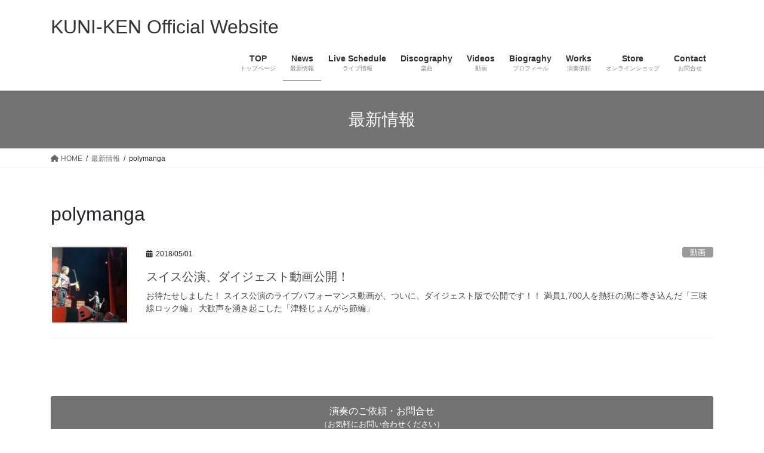

--- FILE ---
content_type: text/html; charset=UTF-8
request_url: https://www.kuni-ken.com/tag/polymanga/
body_size: 9950
content:
<!DOCTYPE html>
<html lang="ja">
<head>
<meta charset="utf-8">
<meta http-equiv="X-UA-Compatible" content="IE=edge">
<meta name="viewport" content="width=device-width, initial-scale=1">
<!-- Google tag (gtag.js) --><script async src="https://www.googletagmanager.com/gtag/js?id=UA-86976703-2 "></script><script>window.dataLayer = window.dataLayer || [];function gtag(){dataLayer.push(arguments);}gtag('js', new Date());gtag('config', 'UA-86976703-2 ');</script>
<title>polymanga | KUNI-KEN Official Website</title>
<meta name='robots' content='max-image-preview:large' />
	<style>img:is([sizes="auto" i], [sizes^="auto," i]) { contain-intrinsic-size: 3000px 1500px }</style>
	<link rel="alternate" type="application/rss+xml" title="KUNI-KEN Official Website &raquo; フィード" href="https://www.kuni-ken.com/feed/" />
<link rel="alternate" type="application/rss+xml" title="KUNI-KEN Official Website &raquo; コメントフィード" href="https://www.kuni-ken.com/comments/feed/" />
<link rel="alternate" type="application/rss+xml" title="KUNI-KEN Official Website &raquo; polymanga タグのフィード" href="https://www.kuni-ken.com/tag/polymanga/feed/" />
<meta name="description" content="polymanga について KUNI-KEN Official Website 三味線ブラザーズバンド" /><script type="text/javascript">
/* <![CDATA[ */
window._wpemojiSettings = {"baseUrl":"https:\/\/s.w.org\/images\/core\/emoji\/16.0.1\/72x72\/","ext":".png","svgUrl":"https:\/\/s.w.org\/images\/core\/emoji\/16.0.1\/svg\/","svgExt":".svg","source":{"concatemoji":"https:\/\/www.kuni-ken.com\/wp-includes\/js\/wp-emoji-release.min.js?ver=6.8.3"}};
/*! This file is auto-generated */
!function(s,n){var o,i,e;function c(e){try{var t={supportTests:e,timestamp:(new Date).valueOf()};sessionStorage.setItem(o,JSON.stringify(t))}catch(e){}}function p(e,t,n){e.clearRect(0,0,e.canvas.width,e.canvas.height),e.fillText(t,0,0);var t=new Uint32Array(e.getImageData(0,0,e.canvas.width,e.canvas.height).data),a=(e.clearRect(0,0,e.canvas.width,e.canvas.height),e.fillText(n,0,0),new Uint32Array(e.getImageData(0,0,e.canvas.width,e.canvas.height).data));return t.every(function(e,t){return e===a[t]})}function u(e,t){e.clearRect(0,0,e.canvas.width,e.canvas.height),e.fillText(t,0,0);for(var n=e.getImageData(16,16,1,1),a=0;a<n.data.length;a++)if(0!==n.data[a])return!1;return!0}function f(e,t,n,a){switch(t){case"flag":return n(e,"\ud83c\udff3\ufe0f\u200d\u26a7\ufe0f","\ud83c\udff3\ufe0f\u200b\u26a7\ufe0f")?!1:!n(e,"\ud83c\udde8\ud83c\uddf6","\ud83c\udde8\u200b\ud83c\uddf6")&&!n(e,"\ud83c\udff4\udb40\udc67\udb40\udc62\udb40\udc65\udb40\udc6e\udb40\udc67\udb40\udc7f","\ud83c\udff4\u200b\udb40\udc67\u200b\udb40\udc62\u200b\udb40\udc65\u200b\udb40\udc6e\u200b\udb40\udc67\u200b\udb40\udc7f");case"emoji":return!a(e,"\ud83e\udedf")}return!1}function g(e,t,n,a){var r="undefined"!=typeof WorkerGlobalScope&&self instanceof WorkerGlobalScope?new OffscreenCanvas(300,150):s.createElement("canvas"),o=r.getContext("2d",{willReadFrequently:!0}),i=(o.textBaseline="top",o.font="600 32px Arial",{});return e.forEach(function(e){i[e]=t(o,e,n,a)}),i}function t(e){var t=s.createElement("script");t.src=e,t.defer=!0,s.head.appendChild(t)}"undefined"!=typeof Promise&&(o="wpEmojiSettingsSupports",i=["flag","emoji"],n.supports={everything:!0,everythingExceptFlag:!0},e=new Promise(function(e){s.addEventListener("DOMContentLoaded",e,{once:!0})}),new Promise(function(t){var n=function(){try{var e=JSON.parse(sessionStorage.getItem(o));if("object"==typeof e&&"number"==typeof e.timestamp&&(new Date).valueOf()<e.timestamp+604800&&"object"==typeof e.supportTests)return e.supportTests}catch(e){}return null}();if(!n){if("undefined"!=typeof Worker&&"undefined"!=typeof OffscreenCanvas&&"undefined"!=typeof URL&&URL.createObjectURL&&"undefined"!=typeof Blob)try{var e="postMessage("+g.toString()+"("+[JSON.stringify(i),f.toString(),p.toString(),u.toString()].join(",")+"));",a=new Blob([e],{type:"text/javascript"}),r=new Worker(URL.createObjectURL(a),{name:"wpTestEmojiSupports"});return void(r.onmessage=function(e){c(n=e.data),r.terminate(),t(n)})}catch(e){}c(n=g(i,f,p,u))}t(n)}).then(function(e){for(var t in e)n.supports[t]=e[t],n.supports.everything=n.supports.everything&&n.supports[t],"flag"!==t&&(n.supports.everythingExceptFlag=n.supports.everythingExceptFlag&&n.supports[t]);n.supports.everythingExceptFlag=n.supports.everythingExceptFlag&&!n.supports.flag,n.DOMReady=!1,n.readyCallback=function(){n.DOMReady=!0}}).then(function(){return e}).then(function(){var e;n.supports.everything||(n.readyCallback(),(e=n.source||{}).concatemoji?t(e.concatemoji):e.wpemoji&&e.twemoji&&(t(e.twemoji),t(e.wpemoji)))}))}((window,document),window._wpemojiSettings);
/* ]]> */
</script>
<link rel='stylesheet' id='sbi_styles-css' href='https://www.kuni-ken.com/wp-content/plugins/instagram-feed/css/sbi-styles.min.css?ver=6.10.0' type='text/css' media='all' />
<link rel='stylesheet' id='vkExUnit_common_style-css' href='https://www.kuni-ken.com/wp-content/plugins/vk-all-in-one-expansion-unit/assets/css/vkExUnit_style.css?ver=9.113.0.1' type='text/css' media='all' />
<style id='vkExUnit_common_style-inline-css' type='text/css'>
:root {--ver_page_top_button_url:url(https://www.kuni-ken.com/wp-content/plugins/vk-all-in-one-expansion-unit/assets/images/to-top-btn-icon.svg);}@font-face {font-weight: normal;font-style: normal;font-family: "vk_sns";src: url("https://www.kuni-ken.com/wp-content/plugins/vk-all-in-one-expansion-unit/inc/sns/icons/fonts/vk_sns.eot?-bq20cj");src: url("https://www.kuni-ken.com/wp-content/plugins/vk-all-in-one-expansion-unit/inc/sns/icons/fonts/vk_sns.eot?#iefix-bq20cj") format("embedded-opentype"),url("https://www.kuni-ken.com/wp-content/plugins/vk-all-in-one-expansion-unit/inc/sns/icons/fonts/vk_sns.woff?-bq20cj") format("woff"),url("https://www.kuni-ken.com/wp-content/plugins/vk-all-in-one-expansion-unit/inc/sns/icons/fonts/vk_sns.ttf?-bq20cj") format("truetype"),url("https://www.kuni-ken.com/wp-content/plugins/vk-all-in-one-expansion-unit/inc/sns/icons/fonts/vk_sns.svg?-bq20cj#vk_sns") format("svg");}
.veu_promotion-alert__content--text {border: 1px solid rgba(0,0,0,0.125);padding: 0.5em 1em;border-radius: var(--vk-size-radius);margin-bottom: var(--vk-margin-block-bottom);font-size: 0.875rem;}/* Alert Content部分に段落タグを入れた場合に最後の段落の余白を0にする */.veu_promotion-alert__content--text p:last-of-type{margin-bottom:0;margin-top: 0;}
</style>
<style id='wp-emoji-styles-inline-css' type='text/css'>

	img.wp-smiley, img.emoji {
		display: inline !important;
		border: none !important;
		box-shadow: none !important;
		height: 1em !important;
		width: 1em !important;
		margin: 0 0.07em !important;
		vertical-align: -0.1em !important;
		background: none !important;
		padding: 0 !important;
	}
</style>
<link rel='stylesheet' id='wp-block-library-css' href='https://www.kuni-ken.com/wp-includes/css/dist/block-library/style.min.css?ver=6.8.3' type='text/css' media='all' />
<style id='classic-theme-styles-inline-css' type='text/css'>
/*! This file is auto-generated */
.wp-block-button__link{color:#fff;background-color:#32373c;border-radius:9999px;box-shadow:none;text-decoration:none;padding:calc(.667em + 2px) calc(1.333em + 2px);font-size:1.125em}.wp-block-file__button{background:#32373c;color:#fff;text-decoration:none}
</style>
<style id='global-styles-inline-css' type='text/css'>
:root{--wp--preset--aspect-ratio--square: 1;--wp--preset--aspect-ratio--4-3: 4/3;--wp--preset--aspect-ratio--3-4: 3/4;--wp--preset--aspect-ratio--3-2: 3/2;--wp--preset--aspect-ratio--2-3: 2/3;--wp--preset--aspect-ratio--16-9: 16/9;--wp--preset--aspect-ratio--9-16: 9/16;--wp--preset--color--black: #000000;--wp--preset--color--cyan-bluish-gray: #abb8c3;--wp--preset--color--white: #ffffff;--wp--preset--color--pale-pink: #f78da7;--wp--preset--color--vivid-red: #cf2e2e;--wp--preset--color--luminous-vivid-orange: #ff6900;--wp--preset--color--luminous-vivid-amber: #fcb900;--wp--preset--color--light-green-cyan: #7bdcb5;--wp--preset--color--vivid-green-cyan: #00d084;--wp--preset--color--pale-cyan-blue: #8ed1fc;--wp--preset--color--vivid-cyan-blue: #0693e3;--wp--preset--color--vivid-purple: #9b51e0;--wp--preset--gradient--vivid-cyan-blue-to-vivid-purple: linear-gradient(135deg,rgba(6,147,227,1) 0%,rgb(155,81,224) 100%);--wp--preset--gradient--light-green-cyan-to-vivid-green-cyan: linear-gradient(135deg,rgb(122,220,180) 0%,rgb(0,208,130) 100%);--wp--preset--gradient--luminous-vivid-amber-to-luminous-vivid-orange: linear-gradient(135deg,rgba(252,185,0,1) 0%,rgba(255,105,0,1) 100%);--wp--preset--gradient--luminous-vivid-orange-to-vivid-red: linear-gradient(135deg,rgba(255,105,0,1) 0%,rgb(207,46,46) 100%);--wp--preset--gradient--very-light-gray-to-cyan-bluish-gray: linear-gradient(135deg,rgb(238,238,238) 0%,rgb(169,184,195) 100%);--wp--preset--gradient--cool-to-warm-spectrum: linear-gradient(135deg,rgb(74,234,220) 0%,rgb(151,120,209) 20%,rgb(207,42,186) 40%,rgb(238,44,130) 60%,rgb(251,105,98) 80%,rgb(254,248,76) 100%);--wp--preset--gradient--blush-light-purple: linear-gradient(135deg,rgb(255,206,236) 0%,rgb(152,150,240) 100%);--wp--preset--gradient--blush-bordeaux: linear-gradient(135deg,rgb(254,205,165) 0%,rgb(254,45,45) 50%,rgb(107,0,62) 100%);--wp--preset--gradient--luminous-dusk: linear-gradient(135deg,rgb(255,203,112) 0%,rgb(199,81,192) 50%,rgb(65,88,208) 100%);--wp--preset--gradient--pale-ocean: linear-gradient(135deg,rgb(255,245,203) 0%,rgb(182,227,212) 50%,rgb(51,167,181) 100%);--wp--preset--gradient--electric-grass: linear-gradient(135deg,rgb(202,248,128) 0%,rgb(113,206,126) 100%);--wp--preset--gradient--midnight: linear-gradient(135deg,rgb(2,3,129) 0%,rgb(40,116,252) 100%);--wp--preset--font-size--small: 13px;--wp--preset--font-size--medium: 20px;--wp--preset--font-size--large: 36px;--wp--preset--font-size--x-large: 42px;--wp--preset--spacing--20: 0.44rem;--wp--preset--spacing--30: 0.67rem;--wp--preset--spacing--40: 1rem;--wp--preset--spacing--50: 1.5rem;--wp--preset--spacing--60: 2.25rem;--wp--preset--spacing--70: 3.38rem;--wp--preset--spacing--80: 5.06rem;--wp--preset--shadow--natural: 6px 6px 9px rgba(0, 0, 0, 0.2);--wp--preset--shadow--deep: 12px 12px 50px rgba(0, 0, 0, 0.4);--wp--preset--shadow--sharp: 6px 6px 0px rgba(0, 0, 0, 0.2);--wp--preset--shadow--outlined: 6px 6px 0px -3px rgba(255, 255, 255, 1), 6px 6px rgba(0, 0, 0, 1);--wp--preset--shadow--crisp: 6px 6px 0px rgba(0, 0, 0, 1);}:where(.is-layout-flex){gap: 0.5em;}:where(.is-layout-grid){gap: 0.5em;}body .is-layout-flex{display: flex;}.is-layout-flex{flex-wrap: wrap;align-items: center;}.is-layout-flex > :is(*, div){margin: 0;}body .is-layout-grid{display: grid;}.is-layout-grid > :is(*, div){margin: 0;}:where(.wp-block-columns.is-layout-flex){gap: 2em;}:where(.wp-block-columns.is-layout-grid){gap: 2em;}:where(.wp-block-post-template.is-layout-flex){gap: 1.25em;}:where(.wp-block-post-template.is-layout-grid){gap: 1.25em;}.has-black-color{color: var(--wp--preset--color--black) !important;}.has-cyan-bluish-gray-color{color: var(--wp--preset--color--cyan-bluish-gray) !important;}.has-white-color{color: var(--wp--preset--color--white) !important;}.has-pale-pink-color{color: var(--wp--preset--color--pale-pink) !important;}.has-vivid-red-color{color: var(--wp--preset--color--vivid-red) !important;}.has-luminous-vivid-orange-color{color: var(--wp--preset--color--luminous-vivid-orange) !important;}.has-luminous-vivid-amber-color{color: var(--wp--preset--color--luminous-vivid-amber) !important;}.has-light-green-cyan-color{color: var(--wp--preset--color--light-green-cyan) !important;}.has-vivid-green-cyan-color{color: var(--wp--preset--color--vivid-green-cyan) !important;}.has-pale-cyan-blue-color{color: var(--wp--preset--color--pale-cyan-blue) !important;}.has-vivid-cyan-blue-color{color: var(--wp--preset--color--vivid-cyan-blue) !important;}.has-vivid-purple-color{color: var(--wp--preset--color--vivid-purple) !important;}.has-black-background-color{background-color: var(--wp--preset--color--black) !important;}.has-cyan-bluish-gray-background-color{background-color: var(--wp--preset--color--cyan-bluish-gray) !important;}.has-white-background-color{background-color: var(--wp--preset--color--white) !important;}.has-pale-pink-background-color{background-color: var(--wp--preset--color--pale-pink) !important;}.has-vivid-red-background-color{background-color: var(--wp--preset--color--vivid-red) !important;}.has-luminous-vivid-orange-background-color{background-color: var(--wp--preset--color--luminous-vivid-orange) !important;}.has-luminous-vivid-amber-background-color{background-color: var(--wp--preset--color--luminous-vivid-amber) !important;}.has-light-green-cyan-background-color{background-color: var(--wp--preset--color--light-green-cyan) !important;}.has-vivid-green-cyan-background-color{background-color: var(--wp--preset--color--vivid-green-cyan) !important;}.has-pale-cyan-blue-background-color{background-color: var(--wp--preset--color--pale-cyan-blue) !important;}.has-vivid-cyan-blue-background-color{background-color: var(--wp--preset--color--vivid-cyan-blue) !important;}.has-vivid-purple-background-color{background-color: var(--wp--preset--color--vivid-purple) !important;}.has-black-border-color{border-color: var(--wp--preset--color--black) !important;}.has-cyan-bluish-gray-border-color{border-color: var(--wp--preset--color--cyan-bluish-gray) !important;}.has-white-border-color{border-color: var(--wp--preset--color--white) !important;}.has-pale-pink-border-color{border-color: var(--wp--preset--color--pale-pink) !important;}.has-vivid-red-border-color{border-color: var(--wp--preset--color--vivid-red) !important;}.has-luminous-vivid-orange-border-color{border-color: var(--wp--preset--color--luminous-vivid-orange) !important;}.has-luminous-vivid-amber-border-color{border-color: var(--wp--preset--color--luminous-vivid-amber) !important;}.has-light-green-cyan-border-color{border-color: var(--wp--preset--color--light-green-cyan) !important;}.has-vivid-green-cyan-border-color{border-color: var(--wp--preset--color--vivid-green-cyan) !important;}.has-pale-cyan-blue-border-color{border-color: var(--wp--preset--color--pale-cyan-blue) !important;}.has-vivid-cyan-blue-border-color{border-color: var(--wp--preset--color--vivid-cyan-blue) !important;}.has-vivid-purple-border-color{border-color: var(--wp--preset--color--vivid-purple) !important;}.has-vivid-cyan-blue-to-vivid-purple-gradient-background{background: var(--wp--preset--gradient--vivid-cyan-blue-to-vivid-purple) !important;}.has-light-green-cyan-to-vivid-green-cyan-gradient-background{background: var(--wp--preset--gradient--light-green-cyan-to-vivid-green-cyan) !important;}.has-luminous-vivid-amber-to-luminous-vivid-orange-gradient-background{background: var(--wp--preset--gradient--luminous-vivid-amber-to-luminous-vivid-orange) !important;}.has-luminous-vivid-orange-to-vivid-red-gradient-background{background: var(--wp--preset--gradient--luminous-vivid-orange-to-vivid-red) !important;}.has-very-light-gray-to-cyan-bluish-gray-gradient-background{background: var(--wp--preset--gradient--very-light-gray-to-cyan-bluish-gray) !important;}.has-cool-to-warm-spectrum-gradient-background{background: var(--wp--preset--gradient--cool-to-warm-spectrum) !important;}.has-blush-light-purple-gradient-background{background: var(--wp--preset--gradient--blush-light-purple) !important;}.has-blush-bordeaux-gradient-background{background: var(--wp--preset--gradient--blush-bordeaux) !important;}.has-luminous-dusk-gradient-background{background: var(--wp--preset--gradient--luminous-dusk) !important;}.has-pale-ocean-gradient-background{background: var(--wp--preset--gradient--pale-ocean) !important;}.has-electric-grass-gradient-background{background: var(--wp--preset--gradient--electric-grass) !important;}.has-midnight-gradient-background{background: var(--wp--preset--gradient--midnight) !important;}.has-small-font-size{font-size: var(--wp--preset--font-size--small) !important;}.has-medium-font-size{font-size: var(--wp--preset--font-size--medium) !important;}.has-large-font-size{font-size: var(--wp--preset--font-size--large) !important;}.has-x-large-font-size{font-size: var(--wp--preset--font-size--x-large) !important;}
:where(.wp-block-post-template.is-layout-flex){gap: 1.25em;}:where(.wp-block-post-template.is-layout-grid){gap: 1.25em;}
:where(.wp-block-columns.is-layout-flex){gap: 2em;}:where(.wp-block-columns.is-layout-grid){gap: 2em;}
:root :where(.wp-block-pullquote){font-size: 1.5em;line-height: 1.6;}
</style>
<link rel='stylesheet' id='bootstrap-4-style-css' href='https://www.kuni-ken.com/wp-content/themes/lightning/_g2/library/bootstrap-4/css/bootstrap.min.css?ver=4.5.0' type='text/css' media='all' />
<link rel='stylesheet' id='lightning-common-style-css' href='https://www.kuni-ken.com/wp-content/themes/lightning/_g2/assets/css/common.css?ver=15.17.1' type='text/css' media='all' />
<style id='lightning-common-style-inline-css' type='text/css'>
/* vk-mobile-nav */:root {--vk-mobile-nav-menu-btn-bg-src: url("https://www.kuni-ken.com/wp-content/themes/lightning/_g2/inc/vk-mobile-nav/package/images/vk-menu-btn-black.svg");--vk-mobile-nav-menu-btn-close-bg-src: url("https://www.kuni-ken.com/wp-content/themes/lightning/_g2/inc/vk-mobile-nav/package/images/vk-menu-close-black.svg");--vk-menu-acc-icon-open-black-bg-src: url("https://www.kuni-ken.com/wp-content/themes/lightning/_g2/inc/vk-mobile-nav/package/images/vk-menu-acc-icon-open-black.svg");--vk-menu-acc-icon-open-white-bg-src: url("https://www.kuni-ken.com/wp-content/themes/lightning/_g2/inc/vk-mobile-nav/package/images/vk-menu-acc-icon-open-white.svg");--vk-menu-acc-icon-close-black-bg-src: url("https://www.kuni-ken.com/wp-content/themes/lightning/_g2/inc/vk-mobile-nav/package/images/vk-menu-close-black.svg");--vk-menu-acc-icon-close-white-bg-src: url("https://www.kuni-ken.com/wp-content/themes/lightning/_g2/inc/vk-mobile-nav/package/images/vk-menu-close-white.svg");}
</style>
<link rel='stylesheet' id='lightning-design-style-css' href='https://www.kuni-ken.com/wp-content/themes/lightning/_g2/design-skin/origin2/css/style.css?ver=15.17.1' type='text/css' media='all' />
<style id='lightning-design-style-inline-css' type='text/css'>
:root {--color-key:#727272;--wp--preset--color--vk-color-primary:#727272;--color-key-dark:#636363;}
/* ltg common custom */:root {--vk-menu-acc-btn-border-color:#333;--vk-color-primary:#727272;--vk-color-primary-dark:#636363;--vk-color-primary-vivid:#7d7d7d;--color-key:#727272;--wp--preset--color--vk-color-primary:#727272;--color-key-dark:#636363;}.veu_color_txt_key { color:#636363 ; }.veu_color_bg_key { background-color:#636363 ; }.veu_color_border_key { border-color:#636363 ; }.btn-default { border-color:#727272;color:#727272;}.btn-default:focus,.btn-default:hover { border-color:#727272;background-color: #727272; }.wp-block-search__button,.btn-primary { background-color:#727272;border-color:#636363; }.wp-block-search__button:focus,.wp-block-search__button:hover,.btn-primary:not(:disabled):not(.disabled):active,.btn-primary:focus,.btn-primary:hover { background-color:#636363;border-color:#727272; }.btn-outline-primary { color : #727272 ; border-color:#727272; }.btn-outline-primary:not(:disabled):not(.disabled):active,.btn-outline-primary:focus,.btn-outline-primary:hover { color : #fff; background-color:#727272;border-color:#636363; }a { color:#337ab7; }
.tagcloud a:before { font-family: "Font Awesome 5 Free";content: "\f02b";font-weight: bold; }
.media .media-body .media-heading a:hover { color:#727272; }@media (min-width: 768px){.gMenu > li:before,.gMenu > li.menu-item-has-children::after { border-bottom-color:#636363 }.gMenu li li { background-color:#636363 }.gMenu li li a:hover { background-color:#727272; }} /* @media (min-width: 768px) */.page-header { background-color:#727272; }h2,.mainSection-title { border-top-color:#727272; }h3:after,.subSection-title:after { border-bottom-color:#727272; }ul.page-numbers li span.page-numbers.current,.page-link dl .post-page-numbers.current { background-color:#727272; }.pager li > a { border-color:#727272;color:#727272;}.pager li > a:hover { background-color:#727272;color:#fff;}.siteFooter { border-top-color:#727272; }dt { border-left-color:#727272; }:root {--g_nav_main_acc_icon_open_url:url(https://www.kuni-ken.com/wp-content/themes/lightning/_g2/inc/vk-mobile-nav/package/images/vk-menu-acc-icon-open-black.svg);--g_nav_main_acc_icon_close_url: url(https://www.kuni-ken.com/wp-content/themes/lightning/_g2/inc/vk-mobile-nav/package/images/vk-menu-close-black.svg);--g_nav_sub_acc_icon_open_url: url(https://www.kuni-ken.com/wp-content/themes/lightning/_g2/inc/vk-mobile-nav/package/images/vk-menu-acc-icon-open-white.svg);--g_nav_sub_acc_icon_close_url: url(https://www.kuni-ken.com/wp-content/themes/lightning/_g2/inc/vk-mobile-nav/package/images/vk-menu-close-white.svg);}
</style>
<link rel='stylesheet' id='veu-cta-css' href='https://www.kuni-ken.com/wp-content/plugins/vk-all-in-one-expansion-unit/inc/call-to-action/package/assets/css/style.css?ver=9.113.0.1' type='text/css' media='all' />
<link rel='stylesheet' id='lightning-theme-style-css' href='https://www.kuni-ken.com/wp-content/themes/lightning/style.css?ver=15.17.1' type='text/css' media='all' />
<link rel='stylesheet' id='vk-font-awesome-css' href='https://www.kuni-ken.com/wp-content/themes/lightning/vendor/vektor-inc/font-awesome-versions/src/versions/6/css/all.min.css?ver=6.4.2' type='text/css' media='all' />
<script type="text/javascript" src="https://www.kuni-ken.com/wp-includes/js/jquery/jquery.min.js?ver=3.7.1" id="jquery-core-js"></script>
<script type="text/javascript" src="https://www.kuni-ken.com/wp-includes/js/jquery/jquery-migrate.min.js?ver=3.4.1" id="jquery-migrate-js"></script>
<link rel="https://api.w.org/" href="https://www.kuni-ken.com/wp-json/" /><link rel="alternate" title="JSON" type="application/json" href="https://www.kuni-ken.com/wp-json/wp/v2/tags/48" /><link rel="EditURI" type="application/rsd+xml" title="RSD" href="https://www.kuni-ken.com/xmlrpc.php?rsd" />
<meta name="generator" content="WordPress 6.8.3" />
<style id="lightning-color-custom-for-plugins" type="text/css">/* ltg theme common */.color_key_bg,.color_key_bg_hover:hover{background-color: #727272;}.color_key_txt,.color_key_txt_hover:hover{color: #727272;}.color_key_border,.color_key_border_hover:hover{border-color: #727272;}.color_key_dark_bg,.color_key_dark_bg_hover:hover{background-color: #636363;}.color_key_dark_txt,.color_key_dark_txt_hover:hover{color: #636363;}.color_key_dark_border,.color_key_dark_border_hover:hover{border-color: #636363;}</style><!-- [ VK All in One Expansion Unit OGP ] -->
<meta property="og:site_name" content="KUNI-KEN Official Website" />
<meta property="og:url" content="https://www.kuni-ken.com/videos/post-180501065913725/" />
<meta property="og:title" content="polymanga | KUNI-KEN Official Website" />
<meta property="og:description" content="polymanga について KUNI-KEN Official Website 三味線ブラザーズバンド" />
<meta property="og:type" content="article" />
<!-- [ / VK All in One Expansion Unit OGP ] -->
<!-- [ VK All in One Expansion Unit twitter card ] -->
<meta name="twitter:card" content="summary_large_image">
<meta name="twitter:description" content="polymanga について KUNI-KEN Official Website 三味線ブラザーズバンド">
<meta name="twitter:title" content="polymanga | KUNI-KEN Official Website">
<meta name="twitter:url" content="https://www.kuni-ken.com/videos/post-180501065913725/">
	<meta name="twitter:domain" content="www.kuni-ken.com">
	<!-- [ / VK All in One Expansion Unit twitter card ] -->
	<link rel="icon" href="https://www.kuni-ken.com/wp-content/uploads/2016/12/kuni-ken-150x150.jpg" sizes="32x32" />
<link rel="icon" href="https://www.kuni-ken.com/wp-content/uploads/2016/12/kuni-ken-300x300.jpg" sizes="192x192" />
<link rel="apple-touch-icon" href="https://www.kuni-ken.com/wp-content/uploads/2016/12/kuni-ken-300x300.jpg" />
<meta name="msapplication-TileImage" content="https://www.kuni-ken.com/wp-content/uploads/2016/12/kuni-ken-300x300.jpg" />
		<style type="text/css" id="wp-custom-css">
			/* サイトロゴとヘッダーナビを縦に積む */
div#site-header-container {
   display: block;
 }
/* ヘッダーナビをセンターに */
.global-nav--layout--float-right {
    margin-left: auto;
    margin-right: auto;
    width: 30em;
}

		</style>
		
</head>
<body class="archive tag tag-polymanga tag-48 wp-theme-lightning bootstrap4 device-pc fa_v6_css post-type-post">
<a class="skip-link screen-reader-text" href="#main">コンテンツへスキップ</a>
<a class="skip-link screen-reader-text" href="#vk-mobile-nav">ナビゲーションに移動</a>
<header class="siteHeader">
		<div class="container siteHeadContainer">
		<div class="navbar-header">
						<p class="navbar-brand siteHeader_logo">
			<a href="https://www.kuni-ken.com/">
				<span>KUNI-KEN Official Website</span>
			</a>
			</p>
					</div>

					<div id="gMenu_outer" class="gMenu_outer">
				<nav class="menu-%e3%83%88%e3%83%83%e3%83%97%e3%83%a1%e3%83%8b%e3%83%a5%e3%83%bc-container"><ul id="menu-%e3%83%88%e3%83%83%e3%83%97%e3%83%a1%e3%83%8b%e3%83%a5%e3%83%bc" class="menu gMenu vk-menu-acc"><li id="menu-item-20" class="menu-item menu-item-type-post_type menu-item-object-page menu-item-home"><a href="https://www.kuni-ken.com/"><strong class="gMenu_name">TOP</strong><span class="gMenu_description">トップページ</span></a></li>
<li id="menu-item-22" class="menu-item menu-item-type-post_type menu-item-object-page current_page_parent menu-item-has-children current-menu-ancestor"><a href="https://www.kuni-ken.com/infomation/"><strong class="gMenu_name">News</strong><span class="gMenu_description">最新情報</span></a>
<ul class="sub-menu">
	<li id="menu-item-138" class="menu-item menu-item-type-post_type menu-item-object-page"><a href="https://www.kuni-ken.com/media/">Media</a></li>
	<li id="menu-item-319" class="menu-item menu-item-type-post_type menu-item-object-page"><a href="https://www.kuni-ken.com/mailmagazine/">Mail Magazine</a></li>
</ul>
</li>
<li id="menu-item-1723" class="menu-item menu-item-type-post_type menu-item-object-page"><a href="https://www.kuni-ken.com/live/"><strong class="gMenu_name">Live Schedule</strong><span class="gMenu_description">ライブ情報</span></a></li>
<li id="menu-item-232" class="menu-item menu-item-type-post_type menu-item-object-page"><a href="https://www.kuni-ken.com/discography/"><strong class="gMenu_name">Discography</strong><span class="gMenu_description">楽曲</span></a></li>
<li id="menu-item-134" class="menu-item menu-item-type-post_type menu-item-object-page"><a href="https://www.kuni-ken.com/movie/"><strong class="gMenu_name">Videos</strong><span class="gMenu_description">動画</span></a></li>
<li id="menu-item-72" class="menu-item menu-item-type-post_type menu-item-object-page"><a href="https://www.kuni-ken.com/biograghy/"><strong class="gMenu_name">Biograghy</strong><span class="gMenu_description">プロフィール</span></a></li>
<li id="menu-item-530" class="menu-item menu-item-type-post_type menu-item-object-page"><a href="https://www.kuni-ken.com/works/"><strong class="gMenu_name">Works</strong><span class="gMenu_description">演奏依頼</span></a></li>
<li id="menu-item-1861" class="menu-item menu-item-type-custom menu-item-object-custom"><a href="https://mkstrings.theshop.jp/"><strong class="gMenu_name">Store</strong><span class="gMenu_description">オンラインショップ</span></a></li>
<li id="menu-item-23" class="menu-item menu-item-type-post_type menu-item-object-page"><a href="https://www.kuni-ken.com/contact/"><strong class="gMenu_name">Contact</strong><span class="gMenu_description">お問合せ</span></a></li>
</ul></nav>			</div>
			</div>
	</header>

<div class="section page-header"><div class="container"><div class="row"><div class="col-md-12">
<div class="page-header_pageTitle">
最新情報</div>
</div></div></div></div><!-- [ /.page-header ] -->


<!-- [ .breadSection ] --><div class="section breadSection"><div class="container"><div class="row"><ol class="breadcrumb" itemscope itemtype="https://schema.org/BreadcrumbList"><li id="panHome" itemprop="itemListElement" itemscope itemtype="http://schema.org/ListItem"><a itemprop="item" href="https://www.kuni-ken.com/"><span itemprop="name"><i class="fa fa-home"></i> HOME</span></a><meta itemprop="position" content="1" /></li><li itemprop="itemListElement" itemscope itemtype="http://schema.org/ListItem"><a itemprop="item" href="https://www.kuni-ken.com/infomation/"><span itemprop="name">最新情報</span></a><meta itemprop="position" content="2" /></li><li><span>polymanga</span><meta itemprop="position" content="3" /></li></ol></div></div></div><!-- [ /.breadSection ] -->

<div class="section siteContent">
<div class="container">
<div class="row">
<div class="col mainSection mainSection-col-one" id="main" role="main">

	<header class="archive-header"><h1 class="archive-header_title">polymanga</h1></header>
<div class="postList">


	
		<article class="media">
<div id="post-1074" class="post-1074 post type-post status-publish format-standard has-post-thumbnail hentry category-videos tag-polymanga">
		<div class="media-left postList_thumbnail">
		<a href="https://www.kuni-ken.com/videos/post-180501065913725/">
		<img width="150" height="150" src="https://www.kuni-ken.com/wp-content/uploads/2018/05/20180501155214-150x150.jpg" class="media-object wp-post-image" alt="" decoding="async" />		</a>
	</div>
		<div class="media-body">
		<div class="entry-meta">


<span class="published entry-meta_items">2018/05/01</span>

<span class="entry-meta_items entry-meta_updated entry-meta_hidden">/ 最終更新日時 : <span class="updated">2018/05/01</span></span>


	
	<span class="vcard author entry-meta_items entry-meta_items_author entry-meta_hidden"><span class="fn">kuni-ken2</span></span>



<span class="entry-meta_items entry-meta_items_term"><a href="https://www.kuni-ken.com/category/videos/" class="btn btn-xs btn-primary entry-meta_items_term_button" style="background-color:#999999;border:none;">動画</a></span>
</div>
		<h1 class="media-heading entry-title"><a href="https://www.kuni-ken.com/videos/post-180501065913725/">スイス公演、ダイジェスト動画公開！</a></h1>
		<a href="https://www.kuni-ken.com/videos/post-180501065913725/" class="media-body_excerpt"><p>お待たせしました！ スイス公演のライブパフォーマンス動画が、ついに、ダイジェスト版で公開です！！ 満員1,700人を熱狂の渦に巻き込んだ「三味線ロック編」 大歓声を湧き起こした「津軽じょんがら節編」</p>
</a>
	</div>
</div>
</article>

	
	
	
</div><!-- [ /.postList ] -->

</div><!-- [ /.mainSection ] -->



</div><!-- [ /.row ] -->
</div><!-- [ /.container ] -->
</div><!-- [ /.siteContent ] -->
<div class="section sectionBox siteContent_after">
	<div class="container ">
		<div class="row ">
			<div class="col-md-12 ">
			<aside class="widget widget_vkexunit_button" id="vkexunit_button-5">		<div class="veu_button">
			<a class="btn btn-block btn-primary" href="https://kuni-ken.com/contact/">
			<span class="button_mainText">

			演奏のご依頼・お問合せ
			</span>
							<span class="veu_caption button_subText">（お気軽にお問い合わせください）</span>
						</a>
		</div>
				</aside>		<aside class="widget widget_block" id="block-17">
<div style="height:30px" aria-hidden="true" class="wp-block-spacer"></div>
</aside><aside class="widget widget_block widget_text" id="block-16">
<p class="has-text-align-center">掲載されている全てのコンテンツの複製・転載の一切を禁じます。</p>
</aside>			</div>
		</div>
	</div>
</div>


<footer class="section siteFooter">
					<div class="container sectionBox footerWidget">
			<div class="row">
				<div class="col-md-4"><aside class="widget widget_nav_menu" id="nav_menu-4"><div class="menu-%e3%83%95%e3%83%83%e3%83%88%e3%83%a1%e3%83%8b%e3%83%a5%e3%83%bc-container"><ul id="menu-%e3%83%95%e3%83%83%e3%83%88%e3%83%a1%e3%83%8b%e3%83%a5%e3%83%bc" class="menu"><li id="menu-item-87" class="menu-item menu-item-type-post_type menu-item-object-page current_page_parent menu-item-has-children menu-item-87 current-menu-ancestor"><a href="https://www.kuni-ken.com/infomation/">最新情報</a>
<ul class="sub-menu">
	<li id="menu-item-283" class="menu-item menu-item-type-post_type menu-item-object-page menu-item-283"><a href="https://www.kuni-ken.com/media/">メディア情報</a></li>
</ul>
</li>
<li id="menu-item-1724" class="menu-item menu-item-type-post_type menu-item-object-page menu-item-1724"><a href="https://www.kuni-ken.com/live/">ライブ情報</a></li>
<li id="menu-item-281" class="menu-item menu-item-type-post_type menu-item-object-page menu-item-281"><a href="https://www.kuni-ken.com/discography/">リリース情報</a></li>
<li id="menu-item-86" class="menu-item menu-item-type-post_type menu-item-object-page menu-item-86"><a href="https://www.kuni-ken.com/biograghy/">プロフィール</a></li>
<li id="menu-item-284" class="menu-item menu-item-type-post_type menu-item-object-page menu-item-284"><a href="https://www.kuni-ken.com/movie/">動画</a></li>
<li id="menu-item-318" class="menu-item menu-item-type-post_type menu-item-object-page menu-item-318"><a href="https://www.kuni-ken.com/mailmagazine/">メルマガ登録</a></li>
<li id="menu-item-531" class="menu-item menu-item-type-post_type menu-item-object-page menu-item-531"><a href="https://www.kuni-ken.com/works/">演奏依頼</a></li>
<li id="menu-item-1862" class="menu-item menu-item-type-custom menu-item-object-custom menu-item-1862"><a href="https://mkstrings.theshop.jp/">Store</a></li>
<li id="menu-item-88" class="menu-item menu-item-type-post_type menu-item-object-page menu-item-88"><a href="https://www.kuni-ken.com/contact/">お問合せ</a></li>
<li id="menu-item-85" class="menu-item menu-item-type-custom menu-item-object-custom menu-item-85"><a href="http://kuni-ken.com">トップページ</a></li>
</ul></div></aside></div><div class="col-md-4"><aside class="widget widget_vk_twitter_widget" id="vk_twitter_widget-3"><div class="vk-teitter-plugin">	<a class="twitter-timeline" href="https://twitter.com/KUNIKEN_MK?ref_src=twsrc%5Etfw" data-height="400" data-theme="light" data-link-color="" data-chrome="noheader nofooter">
	</a>
		</div></aside></div><div class="col-md-4"><aside class="widget widget_vkexunit_contact_section" id="vkexunit_contact_section-4"><section class="veu_contact veu_contentAddSection vk_contact veu_card veu_contact-layout-horizontal"><div class="contact_frame veu_card_inner"><p class="contact_txt"><span class="contact_txt_catch">お電話でのお問合せ・演奏依頼</span><span class="contact_txt_tel veu_color_txt_key"><i class="contact_txt_tel_icon fas fa-phone-square"></i>090-6074-5561</span><span class="contact_txt_time">受付時間 10:00-16:00 [ 土日・祝日除く ]</span></p></div></section></aside><aside class="widget widget_vkexunit_button" id="vkexunit_button-10">		<div class="veu_button">
			<a class="btn btn-block btn-info btn-lg" href="https://note.com/kuni_ken_" target="_blank">
			<span class="button_mainText">

			KUNIAKI　BLOG
			</span>
						</a>
		</div>
				</aside>		<aside class="widget widget_vkexunit_button" id="vkexunit_button-11">		<div class="veu_button">
			<a class="btn btn-block btn-info btn-lg" href="https://ameblo.jp/kuni-ken-official/" target="_blank">
			<span class="button_mainText">

			KENJI　BLOG
			</span>
						</a>
		</div>
				</aside>		</div>			</div>
		</div>
	
	
	<div class="container sectionBox copySection text-center">
			<p>Copyright &copy; KUNI-KEN Official Website All Rights Reserved.</p><p>Powered by <a href="https://wordpress.org/">WordPress</a> with <a href="https://wordpress.org/themes/lightning/" target="_blank" title="Free WordPress Theme Lightning">Lightning Theme</a> &amp; <a href="https://wordpress.org/plugins/vk-all-in-one-expansion-unit/" target="_blank">VK All in One Expansion Unit</a></p>	</div>
</footer>
<div id="vk-mobile-nav-menu-btn" class="vk-mobile-nav-menu-btn position-right">MENU</div><div class="vk-mobile-nav vk-mobile-nav-drop-in" id="vk-mobile-nav"><nav class="vk-mobile-nav-menu-outer" role="navigation"><ul id="menu-%e3%83%88%e3%83%83%e3%83%97%e3%83%a1%e3%83%8b%e3%83%a5%e3%83%bc-1" class="vk-menu-acc menu"><li id="menu-item-20" class="menu-item menu-item-type-post_type menu-item-object-page menu-item-home menu-item-20"><a href="https://www.kuni-ken.com/">TOP</a></li>
<li id="menu-item-22" class="menu-item menu-item-type-post_type menu-item-object-page current_page_parent menu-item-has-children menu-item-22 current-menu-ancestor"><a href="https://www.kuni-ken.com/infomation/">News</a>
<ul class="sub-menu">
	<li id="menu-item-138" class="menu-item menu-item-type-post_type menu-item-object-page menu-item-138"><a href="https://www.kuni-ken.com/media/">Media</a></li>
	<li id="menu-item-319" class="menu-item menu-item-type-post_type menu-item-object-page menu-item-319"><a href="https://www.kuni-ken.com/mailmagazine/">Mail Magazine</a></li>
</ul>
</li>
<li id="menu-item-1723" class="menu-item menu-item-type-post_type menu-item-object-page menu-item-1723"><a href="https://www.kuni-ken.com/live/">Live Schedule</a></li>
<li id="menu-item-232" class="menu-item menu-item-type-post_type menu-item-object-page menu-item-232"><a href="https://www.kuni-ken.com/discography/">Discography</a></li>
<li id="menu-item-134" class="menu-item menu-item-type-post_type menu-item-object-page menu-item-134"><a href="https://www.kuni-ken.com/movie/">Videos</a></li>
<li id="menu-item-72" class="menu-item menu-item-type-post_type menu-item-object-page menu-item-72"><a href="https://www.kuni-ken.com/biograghy/">Biograghy</a></li>
<li id="menu-item-530" class="menu-item menu-item-type-post_type menu-item-object-page menu-item-530"><a href="https://www.kuni-ken.com/works/">Works</a></li>
<li id="menu-item-1861" class="menu-item menu-item-type-custom menu-item-object-custom menu-item-1861"><a href="https://mkstrings.theshop.jp/">Store</a></li>
<li id="menu-item-23" class="menu-item menu-item-type-post_type menu-item-object-page menu-item-23"><a href="https://www.kuni-ken.com/contact/">Contact</a></li>
</ul></nav></div><script type="speculationrules">
{"prefetch":[{"source":"document","where":{"and":[{"href_matches":"\/*"},{"not":{"href_matches":["\/wp-*.php","\/wp-admin\/*","\/wp-content\/uploads\/*","\/wp-content\/*","\/wp-content\/plugins\/*","\/wp-content\/themes\/lightning\/*","\/wp-content\/themes\/lightning\/_g2\/*","\/*\\?(.+)"]}},{"not":{"selector_matches":"a[rel~=\"nofollow\"]"}},{"not":{"selector_matches":".no-prefetch, .no-prefetch a"}}]},"eagerness":"conservative"}]}
</script>
<a href="#top" id="page_top" class="page_top_btn">PAGE TOP</a><!-- Instagram Feed JS -->
<script type="text/javascript">
var sbiajaxurl = "https://www.kuni-ken.com/wp-admin/admin-ajax.php";
</script>
<script type="text/javascript" id="vkExUnit_master-js-js-extra">
/* <![CDATA[ */
var vkExOpt = {"ajax_url":"https:\/\/www.kuni-ken.com\/wp-admin\/admin-ajax.php","hatena_entry":"https:\/\/www.kuni-ken.com\/wp-json\/vk_ex_unit\/v1\/hatena_entry\/","facebook_entry":"https:\/\/www.kuni-ken.com\/wp-json\/vk_ex_unit\/v1\/facebook_entry\/","facebook_count_enable":"","entry_count":"1","entry_from_post":"","homeUrl":"https:\/\/www.kuni-ken.com\/"};
/* ]]> */
</script>
<script type="text/javascript" src="https://www.kuni-ken.com/wp-content/plugins/vk-all-in-one-expansion-unit/assets/js/all.min.js?ver=9.113.0.1" id="vkExUnit_master-js-js"></script>
<script type="text/javascript" id="lightning-js-js-extra">
/* <![CDATA[ */
var lightningOpt = {"header_scrool":"1"};
/* ]]> */
</script>
<script type="text/javascript" src="https://www.kuni-ken.com/wp-content/themes/lightning/_g2/assets/js/lightning.min.js?ver=15.17.1" id="lightning-js-js"></script>
<script type="text/javascript" src="https://www.kuni-ken.com/wp-content/themes/lightning/_g2/library/bootstrap-4/js/bootstrap.min.js?ver=4.5.0" id="bootstrap-4-js-js"></script>
<script type="text/javascript" src="https://www.kuni-ken.com/wp-includes/js/clipboard.min.js?ver=2.0.11" id="clipboard-js"></script>
<script type="text/javascript" src="https://www.kuni-ken.com/wp-content/plugins/vk-all-in-one-expansion-unit/inc/sns/assets/js/copy-button.js" id="copy-button-js"></script>
<script type="text/javascript" src="https://www.kuni-ken.com/wp-content/plugins/vk-all-in-one-expansion-unit/inc/smooth-scroll/js/smooth-scroll.min.js?ver=9.113.0.1" id="smooth-scroll-js-js"></script>
<script type="text/javascript">
;(function(w,d){
	var load_contents=function(){
		var s=d.createElement('script');
		s.async='async';
		s.charset='utf-8';
		s.src='//platform.twitter.com/widgets.js';
		d.body.appendChild(s);
	};
	var f=function(){
		load_contents();
		w.removeEventListener('scroll',f,true);
	};
	var widget = d.getElementsByClassName("twitter-timeline")[0];
	var view_bottom = d.documentElement.scrollTop + d.documentElement.clientHeight;
	var widget_top = widget.getBoundingClientRect().top + w.scrollY;
	if ( widget_top < view_bottom) {
		load_contents();
	} else {
		w.addEventListener('scroll',f,true);
	}
})(window,document);
</script>
	</body>
</html>


--- FILE ---
content_type: text/css
request_url: https://www.kuni-ken.com/wp-content/themes/lightning/_g2/assets/css/common.css?ver=15.17.1
body_size: 5560
content:
:root{--vk-color-text-body:#444444;--vk-color-text-link:#555555;--vk-color-text-link-hover:#1e73be;--vk-color-text-header:#444444;--vk-color-text-meta:#666666;--vk-color-text-light:#666666;--vk-color-border-hr:rgba(0,0,0,0.06);--vk-color-border-form:rgba(0,0,0,0.2);--vk-color-primary:#c00;--vk-color-primary-dark:#b00;--vk-color-accent-bg:rgba( 0,0,0,0.02 );--vk-color-header-bg:#fff;--vk-color-footer-bg:#f5f5f5;--vk-width-container:100%;--vk-width-container-padding:15px;--vk-width-col-2-main:66.6%;--vk-width-col-2-sub:calc( var(--vk-width-container) * 0.27 );--vk-margin-meta:0.5rem;--vk-margin-headding-bottom:1.2em;--vk-margin-element-bottom:1rem;--vk-margin-block-bottom:2rem;--vk-margin-section-bottom:3rem;--vk-size-text:16px;--vk-size-text-meta:0.75rem;--vk-size-text-sm:0.875rem;--vk-size-text-xs:0.75rem;--vk-size-radius:5px;--vk-size-radius-sm:calc( var( --vk-size-radius ) * 0.5 );--vk-size-radius-lg:calc( var( --vk-size-radius ) * 1.5 );--vk-line-height:1.7em;--vk-line-height-low:1.5em}.admin-bar .vk-mobile-nav-menu-btn{top:calc(32px + 5px)}.admin-bar .vk-mobile-nav{top:32px}.vk-mobile-nav-menu-btn{position:fixed;top:5px;left:5px;z-index:2100;overflow:hidden;border:1px solid #333;border-radius:2px;width:34px;height:34px;cursor:pointer;text-indent:-9999px;background-size:24px 24px;transition:border-color .5s ease-out}.vk-mobile-nav-menu-btn.menu-open{border:1px solid rgba(255,255,255,.8)}.mobile-nav-btn-right .vk-mobile-nav-menu-btn,.vk-mobile-nav-menu-btn.position-right{left:inherit;right:5px}.vk-mobile-nav{position:fixed;z-index:2000;width:100%;height:100%;display:block;padding:45px 10px;overflow:scroll;top:0;transition:all .5s ease-out}.vk-mobile-nav .vk-mobile-nav-menu-outer{margin-bottom:1.5em}.vk-mobile-nav nav ul{padding:0;margin:0}.vk-mobile-nav nav ul li{list-style:none;line-height:1.65}.vk-mobile-nav nav ul li a{padding:.7em .5em;position:relative;display:block;overflow:hidden}.vk-mobile-nav nav ul li a:hover{text-decoration:none}.vk-mobile-nav nav ul li li a{padding-left:1.5em}.vk-mobile-nav nav ul li li li a{padding-left:2.5em}.vk-mobile-nav nav ul li li li li a{padding-left:3.5em}.admin-bar .vk-mobile-nav.vk-mobile-nav-drop-in,.vk-mobile-nav.vk-mobile-nav-drop-in{top:-2000px}.vk-mobile-nav.vk-mobile-nav-left-in{transition:all .2s ease-out;left:-100%}.vk-mobile-nav.vk-mobile-nav-right-in{transition:all .2s ease-out;left:100%}.vk-mobile-nav.vk-mobile-nav-open.vk-mobile-nav-drop-in,.vk-mobile-nav.vk-mobile-nav-open.vk-mobile-nav-left-in,.vk-mobile-nav.vk-mobile-nav-open.vk-mobile-nav-right-in{top:0}.admin-bar .vk-mobile-nav.vk-mobile-nav-open.vk-mobile-nav-drop-in,.admin-bar .vk-mobile-nav.vk-mobile-nav-open.vk-mobile-nav-left-in,.admin-bar .vk-mobile-nav.vk-mobile-nav-open.vk-mobile-nav-right-in{top:32px}.vk-mobile-nav.vk-mobile-nav-open.vk-mobile-nav-left-in,.vk-mobile-nav.vk-mobile-nav-open.vk-mobile-nav-right-in{left:0}.vk-mobile-nav-widget{margin-bottom:1.5em}.vk-mobile-nav .customize-partial-edit-shortcut button,.vk-mobile-nav .widget .customize-partial-edit-shortcut button{left:0;top:-30px}.vk-menu-acc{position:relative}.vk-menu-acc .menu-parent>li{position:relative;z-index:100}.vk-menu-acc .menu-parent>li a{display:inline-block}.vk-menu-acc li{position:relative;margin-bottom:0}.vk-menu-acc li.menu-item-has-children>a{padding-right:3em}.vk-menu-acc .acc-btn{position:absolute;right:8px;top:8px;width:28px;height:28px;border:1px solid rgba(255,255,255,.8);border-radius:2px;background:url(../images/vk-menu-acc-icon-open-white.svg) center 50% no-repeat;background-size:28px 28px;cursor:pointer;z-index:1000;transition:transform .5s ease-out}.vk-menu-acc .acc-btn:before{position:relative;top:-5px;left:4px;font-size:16px}.vk-menu-acc .acc-btn-close{background:url(../images/vk-menu-btn-close.svg) center 50% no-repeat}.vk-menu-acc ul.sub-menu{max-height:0;opacity:0;overflow:hidden;transition:all .5s ease-in;position:relative;z-index:1;display:block}.vk-menu-acc ul.sub-menu li a{display:block;overflow:hidden}.vk-menu-acc ul.acc-child-open{transition:all .5s ease-in;max-height:80vh;overflow-y:auto;opacity:1}.vk-menu-acc ul.acc-child-close{transition:all .5s ease-in;max-height:0;opacity:0}.vk-mobile-nav-menu-btn{border-color:#333;background:var(--vk-mobile-nav-menu-btn-bg-src) center 50% no-repeat rgba(255,255,255,.8)}.vk-mobile-nav-menu-btn.menu-open{border-color:#333;background:var(--vk-mobile-nav-menu-btn-close-bg-src) center 50% no-repeat rgba(255,255,255,.8)}.vk-mobile-nav{background-color:#fff;border-bottom:1px solid #e5e5e5}.vk-mobile-nav .widget_nav_menu ul.menu{border-top:1px solid #ccc}.vk-mobile-nav nav>ul{border-top:1px solid #ccc}.vk-mobile-nav .widget_nav_menu ul li a,.vk-mobile-nav nav ul li a{color:#333;border-bottom:1px solid #ccc}.vk-menu-acc .acc-btn{border:1px solid var(--vk-menu-acc-btn-border-color);background:var(--vk-menu-acc-icon-open-black-bg-src) center 50% no-repeat}.vk-menu-acc .acc-btn-close{background:var(--vk-menu-acc-icon-close-black-bg-src) center 50% no-repeat}:root{--vk-font-size-xs:11px;--vk-color-link-text:#c00;--vk-color-link-text-hover:#c00;--vk-color-text-body:#333;--vk-color-text-light:#666;--vk-color-border-hr:#e5e5e5;--vk-color-border-image:#e5e5e5;--vk-line-height-low:1.5em}.vk_posts .vk_post-col-5{width:41.67%}.vk_posts .vk_post-col-7{width:58.33%}.vk_posts .vk_post-col-xs-2{width:calc(16.66% - 30px)}.vk_posts .vk_post-col-xs-3{width:calc(25% - 30px)}.vk_posts .vk_post-col-xs-4{width:calc(33.3% - 30px)}.vk_posts .vk_post-col-xs-6{width:calc(50% - 30px)}.vk_posts .vk_post-col-xs-12{width:calc(100% - 30px)}.vk_posts{margin-left:-15px;margin-right:-15px;display:flex;flex-wrap:wrap;clear:both}.vk_post{margin-left:15px;margin-right:15px}.vk_post a:hover{text-decoration:none}.vk_post_imgOuter{position:relative}.vk_post_imgOuter_singleTermLabel{font-size:10px;padding:.3em .8em;position:absolute;right:0;top:0;z-index:100}.vk_post_imgOuter.media-img{overflow:hidden}.vk_post .vk_post_title{font-size:14px;line-height:1.4;font-weight:700;margin-bottom:0}.vk_post .vk_post_title a{color:var(--vk-color-text-body)}.vk_post_title_new{margin-left:.4em;font-size:.8em;white-space:nowrap;color:red}.vk_post .vk_post_excerpt{margin:.8rem 0;font-size:12px;line-height:1.6;opacity:.8}.vk_post .vk_post_date{font-size:var(--vk-font-size-xs);margin-top:.4rem;color:var(--vk-color-text-light)}.vk_post_author{margin:.8rem 0}.vk_post_author_image,.vk_post_author_name{display:inline-block;vertical-align:middle}.vk_post_author_image{margin-right:.5rem}.vk_post_author_image img{width:24px;height:24px;-o-object-fit:cover;object-fit:cover;border-radius:50%;-o-object-position:0 0;object-position:0 0;display:block}.vk_post_author_name{font-size:var(--vk-font-size-xs)}.vk_post_taxonomies{margin-top:.8rem}.vk_post_taxonomy{display:flex;flex-direction:row;margin:0;font-size:var(--vk-font-size-xs)}.vk_post_taxonomy:first-child{margin-top:0}.vk_post_taxonomy_terms,.vk_post_taxonomy_title{border:none;margin:0 0 .4rem}.vk_post_taxonomy_title{padding-left:0}.vk_post_taxonomy_title_inner{display:block;border:1px solid var(--vk-color-border-hr,#e5e5e5);min-width:8em;text-align:center;background-color:rgba(0,0,0,.05)}.vk_post_taxonomy_terms{margin-top:1px;padding-left:10px}.vk_post_taxonomy_terms a{color:var(--vk-color-link)}.vk_post_taxonomy_terms a:hover{opacity:.7}.vk_post .vk_post_btn{font-size:12px;text-decoration:none;padding-left:1rem;padding-right:1rem;white-space:nowrap}.vk_post_imgOuter{position:relative;background-size:cover;background-position:center 50%;border-bottom:1px solid var(--vk-color-border-image)}.vk_post_imgOuter>a::after{content:"";position:absolute;top:0;left:0;height:100%;width:100%;background:rgba(0,0,0,0);transition-duration:.3s}.vk_post_imgOuter a:hover .card-img-overlay::after{background:rgba(0,0,0,.5)}.vk_post_imgOuter a{height:100%}.vk_post_imgOuter_img{position:absolute;left:-9999px}.vk_post .vk_post_imgOuter:before{content:"";display:block;padding-top:62%}.vk_post.card-horizontal .vk_post-col-5,.vk_post.card-horizontal .vk_post-col-7{padding:0}.vk_post.card-horizontal .vk_post_imgOuter{height:100%;border-bottom:none;border-right:1px solid var(--vk-color-border-image)}.vk_post.card-horizontal .vk_post_imgOuter:before{padding-top:0}.vk_post.card-horizontal.card-horizontal-reverse .vk_post_imgOuter{border-right:none;border-left:1px solid var(--vk-color-border-image)}.vk_post.card-horizontal.card-horizontal-reverse .card-horizontal-inner-row{flex-direction:row-reverse}.vk_post .card-horizontal-inner-row{display:flex}.vk_post-btn-display .vk_post_body{position:relative;height:100%}.vk_post-btn-display .vk_post_btnOuter{position:absolute;bottom:0}.vk_post-btn-display.media .vk_post_body{padding-bottom:45px}.vk_post-btn-display.media .vk_post_btnOuter{width:100%}.vk_post-btn-display.card .vk_post_body{padding-bottom:65px}.vk_post-btn-display.card .vk_post_btnOuter{width:calc(100% - 2.5rem);bottom:1.25rem}.vk_post-btn-display .card-text:nth-last-child(2),.vk_post-btn-display .media-text:nth-last-child(2){margin-bottom:0}.vk_post.card{padding:0;margin-bottom:30px;box-sizing:border-box;max-width:100%}.vk_post.card .vk_post_btnOuter{width:calc(100% - 2.5rem)}.card{overflow:hidden;box-shadow:none}.card-meta{font-size:12px}.card-img-use-bg{position:relative;left:-9999px}.card a{color:inherit}.card a.btn-primary{color:#fff}.card-noborder.card{border:none;background:0 0}.card-noborder .vk_post_imgOuter{border:1px solid var(--vk-color-border-image)}.card-noborder .card-body{padding-left:0;padding-right:0;padding-bottom:0}.card-noborder.vk_post-btn-display .card-body{padding-bottom:2.8rem}.card-noborder.vk_post-btn-display .vk_post_btnOuter{width:100%;bottom:0}.card-intext .card-intext-inner{display:block;overflow:hidden;width:100%;height:100%}.card-intext .card-intext-inner .vk_post_body{position:absolute;display:block;overflow:hidden;width:100%;bottom:0;height:calc(15px + var(--vk-line-height-low) + 15px);transition:all .3s ease-out;background-color:rgba(0,0,0,.8);z-index:100}.card-intext .card-intext-inner .vk_post_body .vk_post_title{color:#fff;display:block;overflow:hidden;line-height:var(--vk-line-height-low);width:100%;white-space:nowrap;text-overflow:ellipsis;margin-bottom:15px}.card-intext .card-intext-inner .vk_post_body div,.card-intext .card-intext-inner .vk_post_body p{color:#fff}.card-intext .card-intext-inner:hover .vk_post_body{transition:all .3s ease-out;height:100%}.card-intext .card-intext-inner:hover .vk_post_body .vk_post_title{height:auto;margin-bottom:0;white-space:unset;text-overflow:unset}.card-intext .vk_post_body,.card-intext.vk_post-btn-display .vk_post_body{padding:15px 20px}.card-imageRound .vk_post_imgOuter{margin-left:auto;margin-right:auto;width:150px;height:150px;border-radius:50%;background-position:center center}.card-imageRound .vk_post_imgOuter::before{padding-top:150px}.card-imageRound .card-img-overlay::after{border-radius:50%}.card-horizontal-inner{height:100%}.card-horizontal-inner::after{content:"";display:block;clear:both}.card-horizontal-inner-row{height:100%}.card-horizontal-img-right-row{flex-direction:row-reverse}.card-horizontal-reverse .row{flex-direction:row-reverse}.card-horizontal .card-body{height:100%;padding-bottom:1.5em}.card-sm .card-body{padding:1rem 1.2rem}.card-sm .card-title{font-size:.8rem}.card-sm .card-text{font-size:.8rem;line-height:1.4}.card-sm .card-meta{font-size:.7rem;line-height:1.1}.vk_post.media{display:flex;padding:1em 0;margin:0 15px;border-bottom:1px solid var(--vk-color-border-hr,#e5e5e5)}.media-img{border:1px solid var(--vk-color-border-image);padding:1px;margin-right:1rem}.vk_post .media-img{width:35%}.vk_post .media-body{width:65%}.media.vk_post:first-child{border-top:1px solid var(--vk-color-border-hr,#e5e5e5)}.vk_posts-layout-postListText{margin-bottom:.8rem}.postListText{padding:.8rem 0 .7rem;border-bottom:1px dotted #ccc;display:block;overflow:hidden;width:100%}.postListText_date{font-size:1rem;white-space:nowrap;font-size:14px;display:block;float:left;min-width:115px;margin-right:1em}.postListText_singleTermLabel{padding:0;display:block;float:left;min-width:150px;margin-right:1em;margin-top:2px}.postListText_singleTermLabel_inner{display:block;overflow:hidden;font-size:12px;white-space:nowrap;padding:0 1rem;line-height:16px;border-radius:2px;text-align:center}.postListText_title{font-size:14px;display:block;overflow:hidden;margin:0;padding-top:.2rem;clear:both}.postListText_title a{color:var(--text-color)}.postListText_title a:hover{text-decoration:underline}.vk_posts .postListText_title{line-height:1.6}.alignfull div[class*=__inner-container],.alignwide div[class*=__inner-container]{max-width:calc(var(--vk-width-container) - var(--vk-width-container-padding) * 2);margin-left:auto;margin-right:auto}.alignfull,.alignfull.vk_slider,.alignfull.wp-block-cover,.alignfull.wp-block-cover-image,.alignfull.wp-block-image{width:auto;margin-left:calc(50% - 50vw);margin-right:calc(50% - 50vw);max-width:100vw}.alignwide,.alignwide.vk_slider,.alignwide.wp-block-cover,.alignwide.wp-block-cover-image,.alignwide.wp-block-image{width:calc(100% + (100vw - 100%)/ 2);margin-left:calc((100% - 100vw)/ 4);margin-right:calc((100% - 100vw)/ 4);max-width:100vw}body .is-layout-constrained>.alignwide:where(:not(.alignleft):not(.alignright):not(.alignfull)){margin-left:calc((100% - 100vw)/ 4)!important;margin-right:calc((100% - 100vw)/ 4)!important}.main-section--col--two .alignfull,.main-section--col--two .alignwide{margin-left:0;margin-right:0;max-width:100%}.main-section--col--two .alignfull.wp-block-image,.main-section--col--two .alignwide.wp-block-image{max-width:100%}.vk_post .row{margin:0}.wp-block-image{max-width:100%}.wp-block-image .components-resizable-box__container{max-width:100%}.wp-block-image figcaption{text-align:center;font-size:.75rem}.wp-block-quote cite{font-size:var(--vk-size-text-xs)}body .wp-block-image figure{margin-bottom:1em}.wp-block-image img{height:auto;display:block}.wp-block-button__link{font-size:1rem;background-color:var(--vk-color-primary);transition:all .1s ease-in}.wp-block-buttons .wp-block-button__link{border-radius:var(--vk-size-radius)}.wp-block-button .wp-block-button__link:hover,.wp-block-button .wp-block-button__link:hover:not(.has-background){text-decoration:none;background-color:var(--vk-color-primary-dark);border-color:var(--vk-color-primary-dark);color:#fff}.wp-block-button .wp-block-button__link.has-background:hover{background-color:var(--vk-color-primary-dark)!important}.wp-block-button .wp-block-button__link:hover:not(.has-background){color:#fff!important}.wp-block-button__link{padding-top:calc(.5em + 1px);padding-bottom:calc(.5em + 1px)}.is-style-outline>.wp-block-button__link,.wp-block-button__link.is-style-outline{padding-top:.5em;padding-bottom:.5em}.is-style-outline>.wp-block-button__link{border-width:1px}.wp-block-table thead th.has-text-align-right{text-align:center}.wp-block-table figcaption{margin-top:.4rem;text-align:center;font-size:.75rem}.wp-block-latest-posts{margin:0;padding:0;list-style-type:none}.wp-block-latest-posts.is-grid li{padding:.5rem;border-bottom:none}.wp-block-latest-posts li{margin:0;padding:1rem 0;border-bottom:1px solid var(--vk-color-border-hr)}.wp-block-latest-posts li>a{color:var(--vk-color-text-body);text-decoration:none;display:block;overflow:hidden;margin-bottom:var(--vk-margin-meta)}.wp-block-latest-posts li>a:hover{text-decoration:underline}.wp-block-latest-posts li:after{content:"";display:block;clear:both}.wp-block-latest-posts__post-author,.wp-block-latest-posts__post-date{color:var(--vk-color-text-light);font-size:var(--vk-size-text-sm)}.wp-block-latest-posts__featured-image{margin-bottom:var(--vk-margin-meta);display:block;width:auto;max-width:100%}.wp-block-latest-posts__featured-image img{border:1px solid var(--vk-color-border-hr);max-width:100%}.wp-block-latest-posts__featured-image.alignleft{float:left}.wp-block-latest-posts__featured-image.alignright{float:right}.wp-block-latest-posts__post-excerpt{font-size:var(--vk-size-text-sm);margin-top:var(--vk-margin-meta);color:var(--vk-color-text-body)}.wp-block-rss{padding:0;list-style:none}.wp-block-rss__item{margin-bottom:0;padding:.8rem 0;border-bottom:1px solid rgba(0,0,0,.05)}.wp-block-rss__item-title{margin-bottom:var(--vk-margin-meta)}.wp-block-rss__item-title a{color:var(--vk-color-text-body);text-decoration:none}.wp-block-rss__item-publish-date{margin-right:.5em}.wp-block-rss__item-publish-date:before{font-family:"Font Awesome 5 Free";font-weight:900;margin-right:5px;margin-left:0;content:""}.wp-block-rss__item-author:before{font-family:"Font Awesome 5 Free";font-weight:900;margin-right:5px;margin-left:0;content:""}.wp-block-rss__item-author,.wp-block-rss__item-publish-date{font-size:var(--vk-size-text-xs);color:var(--vk-color-text-light);display:inline-block;margin-top:.5em}.wp-block-rss__item-excerpt{font-size:var(--vk-size-text-xs);color:var(--vk-color-text-light);margin-top:var(--vk-margin-meta)}.wp-block-rss.is-grid{justify-content:space-between}.wp-block-rss.is-grid li{margin-left:0;margin-right:0}.wp-block-search .wp-block-search__label{display:none}.wp-block-search__button,.wp-block-search__input{border-radius:var(--vk-size-radius)}.wp-block-search .wp-block-search__button{width:33%;color:#fff;background-color:var(--vk-color-primary);border:none;padding:6px;font-size:16px;box-shadow:none;text-align:center}.wp-block-search input.wp-block-search__input{max-width:initial;width:64%;border:1px solid #ccc;padding:6px 12px;font-size:14px;margin-right:0;margin-bottom:0}.wp-block-cover:has(*>:is(.alignwide,.alignfull)){overflow:visible}.wp-block-image img:not([style*=object-fit]){height:auto!important}:root{--text-color:#464646;--color-footer-border:rgba(0, 0, 0, 0.15)}:root{--text-color:#464646;--color-footer-border:rgba(0, 0, 0, 0.15)}.sideSection-col-two .veu_contact .contact_frame,.siteFooter .veu_contact .contact_frame{padding:1.4rem 1.3rem}.sideSection-col-two .veu_contact .contact_txt,.siteFooter .veu_contact .contact_txt{margin-bottom:.8rem}.sideSection-col-two .veu_contact .contact_txt_tel,.siteFooter .veu_contact .contact_txt_tel{font-size:22px;white-space:nowrap}.sideSection-col-two .veu_contact .contact_txt_time,.siteFooter .veu_contact .contact_txt_time{font-size:10px}.sideSection-col-two .veu_contact .contact_bt,.siteFooter .veu_contact .contact_bt{padding-left:.5rem;padding-right:.5rem}.sideSection-col-two .veu_contact .contact_bt_txt,.siteFooter .veu_contact .contact_bt_txt{font-size:1.2rem}select.form-control{padding-left:.75em}.btn-outline-primary:focus,.btn-outline-primary:not(:disabled):not(.disabled):active:focus,.btn-primary:focus,.btn-primary:not(:disabled):not(.disabled):active:focus{box-shadow:0 0 0 .2rem rgba(171,184,195,.25)}:root{--color-key-default:#337ab7;--color-key-dark-default:#2e6da4}.siteFooter a:is(.btn,.wp-block-button__link){text-decoration:none}.mainSection>span>.customize-partial-edit-shortcut-button{margin-left:-2em}.siteContent_after>span>.customize-partial-edit-shortcut-button{margin-left:2em}.footerWidget>span>.customize-partial-edit-shortcut-button{margin-left:-2em}.slide .item picture .customize-partial-edit-shortcut{position:absolute;left:50%;top:15%;transform:translateY(-50%) translateX(0)}.subSection .media .media-heading{font-size:14px;position:relative;background-color:transparent;outline:unset;outline-offset:unset;box-shadow:unset;border:none;border-radius:unset;padding:0;color:#333;text-align:unset}.subSection .media .media-heading::after,.subSection .media .media-heading::before{content:none}.widget_display_search .widget-title.subSection-title,.widget_product_search .widget-title.subSection-title,.widget_search .widget-title.subSection-title{margin-bottom:15px}.widget_display_search form div,.widget_product_search form,.widget_search form div{display:flex;flex-wrap:wrap;width:100%;justify-content:space-between}.widget_display_search form div input#bbp_search,.widget_display_search form div input#s,.widget_display_search form div input.search-field,.widget_product_search form input#bbp_search,.widget_product_search form input#s,.widget_product_search form input.search-field,.widget_search form div input#bbp_search,.widget_search form div input#s,.widget_search form div input.search-field{max-width:initial;width:64%;border:1px solid #ccc;padding:6px 12px;font-size:14px;margin-right:0;margin-bottom:0}.widget_display_search form div button,.widget_display_search form div input#bbp_search_submit,.widget_display_search form div input#searchsubmit,.widget_product_search form button,.widget_product_search form input#bbp_search_submit,.widget_product_search form input#searchsubmit,.widget_search form div button,.widget_search form div input#bbp_search_submit,.widget_search form div input#searchsubmit{width:33%;color:#fff;border:none;padding:6px;font-size:16px}iframe{border:none}.wp-calendar-table{border-top-color:#e5e5e5}.wp-calendar-table caption{caption-side:top;color:inherit}.wp-calendar-table th{font-weight:700}.wp-calendar-table td,.wp-calendar-table th{padding-left:0;padding-right:0;text-align:center;border-bottom-color:#e5e5e5}.wp-calendar-nav{margin:.7em 0 1.5em;display:flex;justify-content:space-between}.wpdm-download-link{margin-top:5px}.w3eden{margin-bottom:2rem}.w3eden .media{padding:0;border:none}.w3eden .media>div{width:auto}.w3eden .media-body{margin-right:1em;margin-bottom:.5em;flex:unset}.w3eden .package-title:after{border:none}.media .media-body .media-heading{font-size:20px;line-height:1.4em;margin-top:0;margin-bottom:.4em;font-weight:400;background:0 0;box-shadow:none;padding:0}.media p{margin-bottom:0;font-size:14px;line-height:150%}.siteHeader_logo{font-weight:500}@media (min-width:576px){:root{--vk-width-container:540px}.vk_posts .vk_post-col-sm-2{width:calc(16.66% - 30px)}.vk_posts .vk_post-col-sm-3{width:calc(25% - 30px)}.vk_posts .vk_post-col-sm-4{width:calc(33.3% - 30px)}.vk_posts .vk_post-col-sm-6{width:calc(50% - 30px)}.vk_posts .vk_post-col-sm-12{width:calc(100% - 30px)}.mainSection .postListText.vk_post-col-sm-12 .vk_post_title{font-size:16px;font-weight:400}.entry-body>.vk_posts>.vk_post-col-sm-12 .vk_post_title,.mainSection>.vk_posts>.vk_post-col-sm-12 .vk_post_title{font-size:16px}.entry-body>.vk_posts>.vk_post-col-sm-12 .vk_post_excerpt,.mainSection>.vk_posts>.vk_post-col-sm-12 .vk_post_excerpt{font-size:14px}.entry-body>.vk_posts>.media.vk_post-col-sm-12,.mainSection>.vk_posts>.media.vk_post-col-sm-12{padding:1.5rem 0}.entry-body>.vk_posts>.media.vk_post-col-sm-12:first-child,.mainSection>.vk_posts>.media.vk_post-col-sm-12:first-child{border-top:1px solid rgba(0,0,0,.05)}.entry-body>.vk_posts>.media.vk_post-col-sm-12 .media-img,.mainSection>.vk_posts>.media.vk_post-col-sm-12 .media-img{margin-right:1.4rem}}@media (min-width:576px) and (max-width:767.98px){.card.vk_post-col-sm-12{margin-bottom:20px}.card-horizontal.vk_post-col-sm-12{margin-bottom:15px}.card-imageRound.vk_post-col-sm-12,.card-noborder.vk_post-col-sm-12{margin-bottom:40px}.media.vk_post-col-sm-3:nth-child(2),.media.vk_post-col-sm-3:nth-child(3),.media.vk_post-col-sm-3:nth-child(4),.media.vk_post-col-sm-4:nth-child(2),.media.vk_post-col-sm-4:nth-child(3),.media.vk_post-col-sm-6:nth-child(2){border-top:1px solid var(--vk-color-border-hr,#e5e5e5)}}@media (min-width:768px){:root{--vk-width-container:720px}.vk_posts .vk_post-col-md-2{width:calc(16.66% - 30px)}.vk_posts .vk_post-col-md-3{width:calc(25% - 30px)}.vk_posts .vk_post-col-md-4{width:calc(33.3% - 30px)}.vk_posts .vk_post-col-md-6{width:calc(50% - 30px)}.vk_posts .vk_post-col-md-12{width:calc(100% - 30px)}.entry-body>.vk_posts>.vk_post-col-md-12 .vk_post_title,.mainSection>.vk_posts>.vk_post-col-md-12 .vk_post_title{font-size:18px}.entry-body>.vk_posts>.vk_post-col-md-12 .vk_post_excerpt,.mainSection>.vk_posts>.vk_post-col-md-12 .vk_post_excerpt{font-size:14px}}@media (min-width:768px) and (max-width:991.98px){.card.vk_post-col-md-12{margin-bottom:20px}.card-horizontal.vk_post-col-md-12{margin-bottom:15px}.card-imageRound.vk_post-col-md-12,.card-noborder.vk_post-col-md-12{margin-bottom:40px}.media.vk_post-col-md-3:nth-child(2),.media.vk_post-col-md-3:nth-child(3),.media.vk_post-col-md-3:nth-child(4),.media.vk_post-col-md-4:nth-child(2),.media.vk_post-col-md-4:nth-child(3),.media.vk_post-col-md-6:nth-child(2){border-top:1px solid var(--vk-color-border-hr,#e5e5e5)}}@media (min-width:992px){:root{--vk-width-container:960px}body.device-pc .vk-mobile-nav-menu-btn{display:none}body.device-pc .vk-mobile-nav{display:none}.vk_posts .vk_post-col-lg-2{width:calc(16.66% - 30px)}.vk_posts .vk_post-col-lg-3{width:calc(25% - 30px)}.vk_posts .vk_post-col-lg-4{width:calc(33.3% - 30px)}.vk_posts .vk_post-col-lg-6{width:calc(50% - 30px)}.vk_posts .vk_post-col-lg-12{width:calc(100% - 30px)}.postListText_title{padding-top:0;clear:none}.entry-body>.vk_posts>.vk_post-col-lg-12 .vk_post_title,.mainSection>.vk_posts>.vk_post-col-lg-12 .vk_post_title{font-size:18px}.entry-body>.vk_posts>.vk_post-col-lg-12 .vk_post_excerpt,.mainSection>.vk_posts>.vk_post-col-lg-12 .vk_post_excerpt{font-size:14px}.entry-body>.vk_posts>.media.vk_post-col-lg-12,.mainSection>.vk_posts>.media.vk_post-col-lg-12{padding:1.8rem 0}.entry-body>.vk_posts>.media.vk_post-col-lg-12 .media-img,.mainSection>.vk_posts>.media.vk_post-col-lg-12 .media-img{margin-right:1.8rem}}@media (min-width:992px) and (max-width:1199.98px){.card.vk_post-col-lg-12{margin-bottom:20px}.card-horizontal.vk_post-col-lg-12{margin-bottom:15px}.card-imageRound.vk_post-col-lg-12,.card-noborder.vk_post-col-lg-12{margin-bottom:40px}.media.vk_post-col-lg-3:nth-child(2),.media.vk_post-col-lg-3:nth-child(3),.media.vk_post-col-lg-3:nth-child(4),.media.vk_post-col-lg-4:nth-child(2),.media.vk_post-col-lg-4:nth-child(3),.media.vk_post-col-lg-6:nth-child(2){border-top:1px solid var(--vk-color-border-hr,#e5e5e5)}.sideSection-col-two .veu_contact .contact_frame{padding:1.1rem 1rem}.sideSection-col-two .veu_contact .contact_txt{margin-bottom:.5rem}.sideSection-col-two .veu_contact .contact_txt_catch{font-size:11px}.sideSection-col-two .veu_contact .contact_txt_tel{font-size:18px}.sideSection-col-two .veu_contact .contact_txt_time{font-size:11px}.sideSection-col-two .veu_contact .contact_bt_txt{font-size:16px;line-height:1.2}.sideSection-col-two .veu_contact .contact_bt_subTxt{font-size:10px}}@media (min-width:1200px){:root{--vk-width-container:1140px}.vk_posts .vk_post-col-xl-2{width:calc(16.66% - 30px)}.vk_posts .vk_post-col-xl-3{width:calc(25% - 30px)}.vk_posts .vk_post-col-xl-4{width:calc(33.3% - 30px)}.vk_posts .vk_post-col-xl-6{width:calc(50% - 30px)}.vk_posts .vk_post-col-xl-12{width:calc(100% - 30px)}.card.vk_post-col-xl-12{margin-bottom:20px}.card-horizontal.vk_post-col-xl-12{margin-bottom:15px}.card-imageRound.vk_post-col-xl-12,.card-noborder.vk_post-col-xl-12{margin-bottom:40px}.media.vk_post-col-xl-3:nth-child(2),.media.vk_post-col-xl-3:nth-child(3),.media.vk_post-col-xl-3:nth-child(4),.media.vk_post-col-xl-4:nth-child(2),.media.vk_post-col-xl-4:nth-child(3),.media.vk_post-col-xl-6:nth-child(2){border-top:1px solid var(--vk-color-border-hr,#e5e5e5)}.entry-body>.vk_posts>.vk_post-col-xl-12 .vk_post_title,.mainSection>.vk_posts>.vk_post-col-xl-12 .vk_post_title{font-size:21px}.entry-body>.vk_posts>.vk_post-col-xl-12 .vk_post_excerpt,.mainSection>.vk_posts>.vk_post-col-xl-12 .vk_post_excerpt{font-size:14px}}@media (min-width:1400px){.vk_posts .vk_post-col-xxl-2{width:calc(16.66% - 30px)}.vk_posts .vk_post-col-xxl-3{width:calc(25% - 30px)}.vk_posts .vk_post-col-xxl-4{width:calc(33.3% - 30px)}.vk_posts .vk_post-col-xxl-6{width:calc(50% - 30px)}.vk_posts .vk_post-col-xxl-12{width:calc(100% - 30px)}.card.vk_post-col-xxl-12{margin-bottom:20px}.card-horizontal.vk_post-col-xxl-12{margin-bottom:15px}.card-imageRound.vk_post-col-xxl-12,.card-noborder.vk_post-col-xxl-12{margin-bottom:40px}.media.vk_post-col-xxl-3:nth-child(2),.media.vk_post-col-xxl-3:nth-child(3),.media.vk_post-col-xxl-3:nth-child(4),.media.vk_post-col-xxl-4:nth-child(2),.media.vk_post-col-xxl-4:nth-child(3),.media.vk_post-col-xxl-6:nth-child(2){border-top:1px solid var(--vk-color-border-hr,#e5e5e5)}.entry-body>.vk_posts>.vk_post-col-xxl-12 .vk_post_title,.mainSection>.vk_posts>.vk_post-col-xxl-12 .vk_post_title{font-size:26px}.entry-body>.vk_posts>.vk_post-col-xxl-12 .vk_post_excerpt,.mainSection>.vk_posts>.vk_post-col-xxl-12 .vk_post_excerpt{font-size:14px}}@media (max-width:782px){.admin-bar .vk-mobile-nav-menu-btn{top:calc(46px + 5px)}.admin-bar .vk-mobile-nav{top:46px}}@media screen and (max-width:782px){.admin-bar .vk-mobile-nav.vk-mobile-nav-open.vk-mobile-nav-drop-in,.admin-bar .vk-mobile-nav.vk-mobile-nav-open.vk-mobile-nav-left-in,.admin-bar .vk-mobile-nav.vk-mobile-nav-open.vk-mobile-nav-right-in{top:46px}}@media (max-width:600px){.wp-block-media-text.is-stacked-on-mobile .wp-block-media-text__media{margin-bottom:1.6rem}.wp-block-media-text.is-stacked-on-mobile.has-media-on-the-right .wp-block-media-text__media{margin-top:1.6rem}}@media (max-width:575.98px){.card.vk_post-col-xs-12{margin-bottom:20px}.card-horizontal.vk_post-col-xs-12{margin-bottom:15px}.card-imageRound.vk_post-col-xs-12,.card-noborder.vk_post-col-xs-12{margin-bottom:40px}.media.vk_post-col-xs-6:nth-child(2){border-top:1px solid var(--vk-color-border-hr,#e5e5e5)}.w3eden .media{display:block!important}.w3eden .link-template-default.thumbnail .wpdm-download-link.btn{display:block;margin-top:10px}}@media print{#page_top{display:none!important}.mobile-fix-nav,.vk-mobile-nav,.vk-mobile-nav-menu-btn{display:none}a{text-decoration:none!important}a[href]:after,abbr[title]:after{content:""!important}}